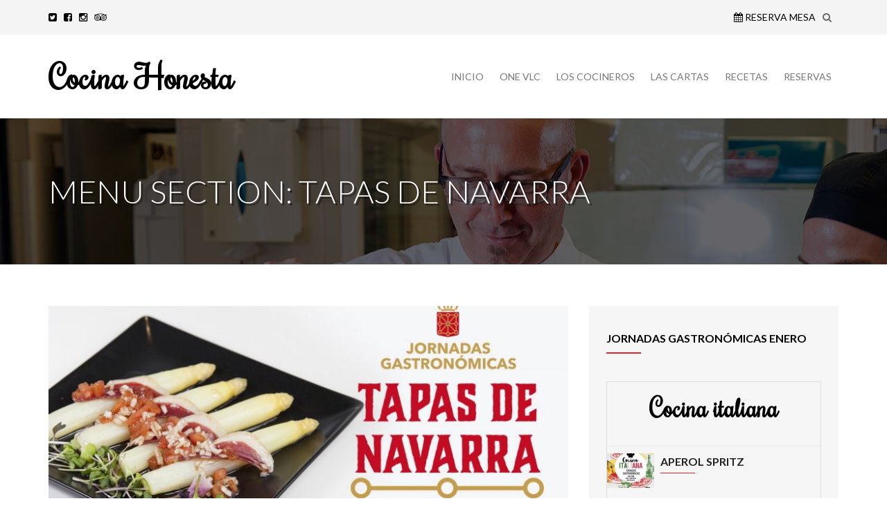

--- FILE ---
content_type: text/html; charset=UTF-8
request_url: http://cocinahonesta.com/fdm-menu-section/tapas-de-navarra/
body_size: 7521
content:
<!DOCTYPE html>
<html lang="es">
<head>
<meta charset="UTF-8">
<meta name="viewport" content="width=device-width, initial-scale=1">
<link rel="profile"   href="http://gmpg.org/xfn/11">
<link rel="pingback"  href="http://cocinahonesta.com/xmlrpc.php">
<link href='https://fonts.googleapis.com/css?family=Lato:400,300,900,700' rel='stylesheet' type='text/css'>
<link href='https://fonts.googleapis.com/css?family=Rochester' rel='stylesheet' type='text/css'>
<title>Tapas de Navarra &#8211; Cocina Honesta</title>
<link rel='dns-prefetch' href='//ajax.googleapis.com' />
<link rel='dns-prefetch' href='//s.w.org' />
<link rel="alternate" type="application/rss+xml" title="Cocina Honesta &raquo; Feed" href="http://cocinahonesta.com/feed/" />
<link rel="alternate" type="application/rss+xml" title="Cocina Honesta &raquo; Feed de los comentarios" href="http://cocinahonesta.com/comments/feed/" />
<link rel="alternate" type="application/rss+xml" title="Cocina Honesta &raquo; Tapas de Navarra Menu Section Feed" href="http://cocinahonesta.com/fdm-menu-section/tapas-de-navarra/feed/" />
		<script type="text/javascript">
			window._wpemojiSettings = {"baseUrl":"https:\/\/s.w.org\/images\/core\/emoji\/13.0.0\/72x72\/","ext":".png","svgUrl":"https:\/\/s.w.org\/images\/core\/emoji\/13.0.0\/svg\/","svgExt":".svg","source":{"concatemoji":"http:\/\/cocinahonesta.com\/wp-includes\/js\/wp-emoji-release.min.js?ver=5.5.17"}};
			!function(e,a,t){var n,r,o,i=a.createElement("canvas"),p=i.getContext&&i.getContext("2d");function s(e,t){var a=String.fromCharCode;p.clearRect(0,0,i.width,i.height),p.fillText(a.apply(this,e),0,0);e=i.toDataURL();return p.clearRect(0,0,i.width,i.height),p.fillText(a.apply(this,t),0,0),e===i.toDataURL()}function c(e){var t=a.createElement("script");t.src=e,t.defer=t.type="text/javascript",a.getElementsByTagName("head")[0].appendChild(t)}for(o=Array("flag","emoji"),t.supports={everything:!0,everythingExceptFlag:!0},r=0;r<o.length;r++)t.supports[o[r]]=function(e){if(!p||!p.fillText)return!1;switch(p.textBaseline="top",p.font="600 32px Arial",e){case"flag":return s([127987,65039,8205,9895,65039],[127987,65039,8203,9895,65039])?!1:!s([55356,56826,55356,56819],[55356,56826,8203,55356,56819])&&!s([55356,57332,56128,56423,56128,56418,56128,56421,56128,56430,56128,56423,56128,56447],[55356,57332,8203,56128,56423,8203,56128,56418,8203,56128,56421,8203,56128,56430,8203,56128,56423,8203,56128,56447]);case"emoji":return!s([55357,56424,8205,55356,57212],[55357,56424,8203,55356,57212])}return!1}(o[r]),t.supports.everything=t.supports.everything&&t.supports[o[r]],"flag"!==o[r]&&(t.supports.everythingExceptFlag=t.supports.everythingExceptFlag&&t.supports[o[r]]);t.supports.everythingExceptFlag=t.supports.everythingExceptFlag&&!t.supports.flag,t.DOMReady=!1,t.readyCallback=function(){t.DOMReady=!0},t.supports.everything||(n=function(){t.readyCallback()},a.addEventListener?(a.addEventListener("DOMContentLoaded",n,!1),e.addEventListener("load",n,!1)):(e.attachEvent("onload",n),a.attachEvent("onreadystatechange",function(){"complete"===a.readyState&&t.readyCallback()})),(n=t.source||{}).concatemoji?c(n.concatemoji):n.wpemoji&&n.twemoji&&(c(n.twemoji),c(n.wpemoji)))}(window,document,window._wpemojiSettings);
		</script>
		<style type="text/css">
img.wp-smiley,
img.emoji {
	display: inline !important;
	border: none !important;
	box-shadow: none !important;
	height: 1em !important;
	width: 1em !important;
	margin: 0 .07em !important;
	vertical-align: -0.1em !important;
	background: none !important;
	padding: 0 !important;
}
</style>
	<link rel='stylesheet' id='wp-block-library-css'  href='http://cocinahonesta.com/wp-includes/css/dist/block-library/style.min.css?ver=5.5.17' type='text/css' media='all' />
<link rel='stylesheet' id='contact-form-7-css'  href='http://cocinahonesta.com/wp-content/plugins/contact-form-7/includes/css/styles.css?ver=4.9' type='text/css' media='all' />
<link rel='stylesheet' id='jquery-ui-theme-css'  href='http://ajax.googleapis.com/ajax/libs/jqueryui/1.11.4/themes/smoothness/jquery-ui.min.css?ver=1.11.4' type='text/css' media='all' />
<link rel='stylesheet' id='jquery-ui-timepicker-css'  href='http://cocinahonesta.com/wp-content/plugins/contact-form-7-datepicker/js/jquery-ui-timepicker/jquery-ui-timepicker-addon.min.css?ver=5.5.17' type='text/css' media='all' />
<link rel='stylesheet' id='animate-css'  href='http://cocinahonesta.com/wp-content/themes/Restaurant/css/animate.css?ver=5.5.17' type='text/css' media='all' />
<link rel='stylesheet' id='boostrap-grid-css'  href='http://cocinahonesta.com/wp-content/themes/Restaurant/css/bootstrap-grid.css?ver=5.5.17' type='text/css' media='all' />
<link rel='stylesheet' id='fontawesome-css'  href='http://cocinahonesta.com/wp-content/themes/Restaurant/css/font-awesome.css?ver=5.5.17' type='text/css' media='all' />
<link rel='stylesheet' id='owl-carousel-css'  href='http://cocinahonesta.com/wp-content/themes/Restaurant/owl-carousel/owl.carousel.css?ver=5.5.17' type='text/css' media='all' />
<link rel='stylesheet' id='owl-theme-css'  href='http://cocinahonesta.com/wp-content/themes/Restaurant/owl-carousel/owl.theme.css?ver=5.5.17' type='text/css' media='all' />
<link rel='stylesheet' id='fabthemes-style-css'  href='http://cocinahonesta.com/wp-content/themes/Restaurant/style.css?ver=5.5.17' type='text/css' media='all' />
<link rel='stylesheet' id='theme-css'  href='http://cocinahonesta.com/wp-content/themes/Restaurant/theme.css?ver=5.5.17' type='text/css' media='all' />
<link rel='stylesheet' id='responsive-css'  href='http://cocinahonesta.com/wp-content/themes/Restaurant/css/responsive.css?ver=5.5.17' type='text/css' media='all' />
<link rel='stylesheet' id='custom-css'  href='http://cocinahonesta.com/wp-content/themes/Restaurant/css/custom.php?ver=5.5.17' type='text/css' media='all' />
<link rel='stylesheet' id='upw_theme_standard-css'  href='http://cocinahonesta.com/wp-content/plugins/ultimate-posts-widget/css/upw-theme-standard.min.css?ver=5.5.17' type='text/css' media='all' />
<script type='text/javascript' src='http://cocinahonesta.com/wp-includes/js/jquery/jquery.js?ver=1.12.4-wp' id='jquery-core-js'></script>
<link rel="https://api.w.org/" href="http://cocinahonesta.com/wp-json/" /><link rel="alternate" type="application/json" href="http://cocinahonesta.com/wp-json/wp/v2/fdm-menu-section/64" /><link rel="EditURI" type="application/rsd+xml" title="RSD" href="http://cocinahonesta.com/xmlrpc.php?rsd" />
<link rel="wlwmanifest" type="application/wlwmanifest+xml" href="http://cocinahonesta.com/wp-includes/wlwmanifest.xml" /> 
<meta name="generator" content="WordPress 5.5.17" />
	    	<script type="text/javascript">
	    	    var ajaxurl = 'http://cocinahonesta.com/wp-admin/admin-ajax.php';
	    	</script>
		<script>
  (function(i,s,o,g,r,a,m){i['GoogleAnalyticsObject']=r;i[r]=i[r]||function(){
  (i[r].q=i[r].q||[]).push(arguments)},i[r].l=1*new Date();a=s.createElement(o),
  m=s.getElementsByTagName(o)[0];a.async=1;a.src=g;m.parentNode.insertBefore(a,m)
  })(window,document,'script','https://www.google-analytics.com/analytics.js','ga');

  ga('create', 'UA-100139544-1', 'auto');
  ga('send', 'pageview');

</script>
</head>

<body class="archive tax-fdm-menu-section term-tapas-de-navarra term-64 hfeed">
<div id="page" class="site">
	<div class="top-bar">
		<div class="search-beam">
			<div class="container"><div class="row">
				<div class="col-md-12">
					<div class="search-box"> 
					<form role="search" method="get" class="search-form" action="http://cocinahonesta.com/">
				<label>
					<span class="screen-reader-text">Buscar:</span>
					<input type="search" class="search-field" placeholder="Buscar &hellip;" value="" name="s" />
				</label>
				<input type="submit" class="search-submit" value="Buscar" />
			</form>					<span class="sclose"> <i class="fa fa-times-circle"></i> </span>
					</div>
				</div>
			</div></div>
		</div>
		<div class="container"><div class="row">
			<div class="col-sm-6 top-left">
				<ul>
					<li> <a href="https://twitter.com/casinovalencia?lang=es" target="_blank"> <i class="fa fa-twitter-square"></i> </a> </li>
					<li> <a href="https://www.facebook.com/casinocirsavalencia" target="_blank"> <i class="fa fa-facebook-square"></i> </a></li>
					<li> <a href="https://www.instagram.com/casinocirsavalencia/" target="_blank"> <i class="fa fa-instagram"></i> </a></li>
					<li> <a href="https://www.tripadvisor.es/Attraction_Review-g187529-d2171985-Reviews-Casino_Cirsa-Valencia_Province_of_Valencia_Valencian_Country.html" target="_blank"> <i class="fa fa-tripadvisor"></i> </a></li>
				</ul>
			</div>
			<div class="col-sm-6 top-right">
				<ul>
					<li class="sbutton"> <i class="fa fa-search"></i></li>
										<li> <a href="http://cocinahonesta.com/reservas/"> <i class="fa fa-calendar"></i> Reserva Mesa </a> </li>
				</ul>
				
			</div>
		</div></div>
	</div>

	<header id="masthead" class="site-header" role="banner">
		<div class="container"> <div class="row">
			<div class="col-sm-4"> 
				<div class="site-branding">
					
					<h1 class="site-title logo"><a id="blogname" rel="home" href="http://cocinahonesta.com/" title="Cocina Honesta">Cocina Honesta</a></h1>
	
				</div><!-- .site-branding -->
			</div>

			<div class="col-sm-8"> 
				<nav id="site-navigation" class="main-navigation" role="navigation">
					<div class="menu-main-container"><ul id="restaurant" class="menu"><li id="menu-item-29" class="menu-item menu-item-type-post_type menu-item-object-page menu-item-home menu-item-29"><a href="http://cocinahonesta.com/">INICIO</a></li>
<li id="menu-item-33" class="menu-item menu-item-type-post_type menu-item-object-page menu-item-33"><a href="http://cocinahonesta.com/one-vlc/">ONE VLC</a></li>
<li id="menu-item-32" class="menu-item menu-item-type-post_type menu-item-object-page menu-item-32"><a href="http://cocinahonesta.com/los-cocineros/">LOS COCINEROS</a></li>
<li id="menu-item-31" class="menu-item menu-item-type-post_type menu-item-object-page menu-item-31"><a href="http://cocinahonesta.com/las-cartas/">LAS CARTAS</a></li>
<li id="menu-item-34" class="menu-item menu-item-type-post_type menu-item-object-page current_page_parent menu-item-34"><a href="http://cocinahonesta.com/recetas/">RECETAS</a></li>
<li id="menu-item-35" class="menu-item menu-item-type-post_type menu-item-object-page menu-item-35"><a href="http://cocinahonesta.com/reservas/">RESERVAS</a></li>
</ul></div>				</nav><!-- #site-navigation -->
				
			</div>	
		</div></div>
	</header><!-- #masthead -->

	<div id="content" class="site-content">
<div class="top-header">
	<div class="container"> <div class="row">
		<div class="col-md-12">
				<h1>Menu Section: <span>Tapas de Navarra</span></h1>		</div>
	</div></div>
</div>

<div class="container"> <div class="row"> 
	<div class="col-md-8"> 
	<div id="primary" class="content-area">
		<main id="main" class="site-main" role="main">

		
			
<article id="post-500" class="post-500 fdm-menu-item type-fdm-menu-item status-publish has-post-thumbnail hentry fdm-menu-section-tapas-de-navarra">

					<img src="http://cocinahonesta.com/wp-content/uploads/2017/07/mkd-768x400.jpg" />
		

	<header class="entry-header">
		<h2 class="entry-title"><a href="http://cocinahonesta.com/menu-item/canutillos-de-sumbilla/" rel="bookmark">Canutillos de Sumbilla</a></h2>	</header><!-- .entry-header -->

	<div class="entry-content">
		<style>.fdm-section-header p { display: none; }</style><div id="fdm-menu-1" class="fdm-menu fdm-menu-item">

		<div class="fdm-item fdm-item-has-image">
	
		
		<div class="fdm-item-panel">

			<img class="fdm-item-image" src="http://cocinahonesta.com/wp-content/uploads/2017/07/mkd-400x300.jpg" title="Canutillos de Sumbilla" alt="Canutillos de Sumbilla">
<p class="fdm-item-title">Canutillos de Sumbilla</p>
			<div class="clearfix"></div>
		</div>

		
		</div>
	

</div>
	</div><!-- .entry-content -->

	<footer class="entry-footer clearfix">
			</footer><!-- .entry-footer -->
</article><!-- #post-## -->

<article id="post-498" class="post-498 fdm-menu-item type-fdm-menu-item status-publish has-post-thumbnail hentry fdm-menu-section-tapas-de-navarra">

					<img src="http://cocinahonesta.com/wp-content/uploads/2017/07/mkd-768x400.jpg" />
		

	<header class="entry-header">
		<h2 class="entry-title"><a href="http://cocinahonesta.com/menu-item/cuajada-de-queso/" rel="bookmark">Cuajada de queso</a></h2>	</header><!-- .entry-header -->

	<div class="entry-content">
		<style>.fdm-section-header p { display: none; }</style><div id="fdm-menu-2" class="fdm-menu fdm-menu-item">

		<div class="fdm-item fdm-item-has-image">
	
		
		<div class="fdm-item-panel">

			<img class="fdm-item-image" src="http://cocinahonesta.com/wp-content/uploads/2017/07/mkd-400x300.jpg" title="Cuajada de queso" alt="Cuajada de queso">
<p class="fdm-item-title">Cuajada de queso</p>
			<div class="clearfix"></div>
		</div>

		
		</div>
	

</div>
	</div><!-- .entry-content -->

	<footer class="entry-footer clearfix">
			</footer><!-- .entry-footer -->
</article><!-- #post-## -->

<article id="post-496" class="post-496 fdm-menu-item type-fdm-menu-item status-publish has-post-thumbnail hentry fdm-menu-section-tapas-de-navarra">

					<img src="http://cocinahonesta.com/wp-content/uploads/2017/07/mkd-768x400.jpg" />
		

	<header class="entry-header">
		<h2 class="entry-title"><a href="http://cocinahonesta.com/menu-item/ciervo-en-salsa-de-arandanos/" rel="bookmark">Ciervo en salsa de arándanos</a></h2>	</header><!-- .entry-header -->

	<div class="entry-content">
		<style>.fdm-section-header p { display: none; }</style><div id="fdm-menu-3" class="fdm-menu fdm-menu-item">

		<div class="fdm-item fdm-item-has-image">
	
		
		<div class="fdm-item-panel">

			<img class="fdm-item-image" src="http://cocinahonesta.com/wp-content/uploads/2017/07/mkd-400x300.jpg" title="Ciervo en salsa de arándanos" alt="Ciervo en salsa de arándanos">
<p class="fdm-item-title">Ciervo en salsa de arándanos</p>
			<div class="clearfix"></div>
		</div>

		
		</div>
	

</div>
	</div><!-- .entry-content -->

	<footer class="entry-footer clearfix">
			</footer><!-- .entry-footer -->
</article><!-- #post-## -->

<article id="post-494" class="post-494 fdm-menu-item type-fdm-menu-item status-publish has-post-thumbnail hentry fdm-menu-section-tapas-de-navarra">

					<img src="http://cocinahonesta.com/wp-content/uploads/2017/07/mkd-768x400.jpg" />
		

	<header class="entry-header">
		<h2 class="entry-title"><a href="http://cocinahonesta.com/menu-item/tosta-perrechicos/" rel="bookmark">Tosta perrechicos</a></h2>	</header><!-- .entry-header -->

	<div class="entry-content">
		<style>.fdm-section-header p { display: none; }</style><div id="fdm-menu-4" class="fdm-menu fdm-menu-item">

		<div class="fdm-item fdm-item-has-image">
	
		
		<div class="fdm-item-panel">

			<img class="fdm-item-image" src="http://cocinahonesta.com/wp-content/uploads/2017/07/mkd-400x300.jpg" title="Tosta perrechicos" alt="Tosta perrechicos">
<p class="fdm-item-title">Tosta perrechicos</p>
			<div class="clearfix"></div>
		</div>

		
		</div>
	

</div>
	</div><!-- .entry-content -->

	<footer class="entry-footer clearfix">
			</footer><!-- .entry-footer -->
</article><!-- #post-## -->

<article id="post-491" class="post-491 fdm-menu-item type-fdm-menu-item status-publish has-post-thumbnail hentry fdm-menu-section-tapas-de-navarra">

					<img src="http://cocinahonesta.com/wp-content/uploads/2017/07/LOW_pencas-rellenas-de-jamón-ibérico-r_MG_0364-768x400.jpg" />
		

	<header class="entry-header">
		<h2 class="entry-title"><a href="http://cocinahonesta.com/menu-item/pencas-rellenas-de-jamon/" rel="bookmark">Pencas de jamón</a></h2>	</header><!-- .entry-header -->

	<div class="entry-content">
		<style>.fdm-section-header p { display: none; }</style><div id="fdm-menu-5" class="fdm-menu fdm-menu-item">

		<div class="fdm-item fdm-item-has-image">
	
		
		<div class="fdm-item-panel">

			<img class="fdm-item-image" src="http://cocinahonesta.com/wp-content/uploads/2017/07/LOW_pencas-rellenas-de-jamón-ibérico-r_MG_0364-400x300.jpg" title="Pencas de jamón" alt="Pencas de jamón">
<p class="fdm-item-title">Pencas de jamón</p>
			<div class="clearfix"></div>
		</div>

		
		</div>
	

</div>
	</div><!-- .entry-content -->

	<footer class="entry-footer clearfix">
			</footer><!-- .entry-footer -->
</article><!-- #post-## -->

<article id="post-489" class="post-489 fdm-menu-item type-fdm-menu-item status-publish has-post-thumbnail hentry fdm-menu-section-tapas-de-navarra">

					<img src="http://cocinahonesta.com/wp-content/uploads/2017/07/mkd-768x400.jpg" />
		

	<header class="entry-header">
		<h2 class="entry-title"><a href="http://cocinahonesta.com/menu-item/pimientos-de-piquillo/" rel="bookmark">Pimientos de piquillo</a></h2>	</header><!-- .entry-header -->

	<div class="entry-content">
		<style>.fdm-section-header p { display: none; }</style><div id="fdm-menu-6" class="fdm-menu fdm-menu-item">

		<div class="fdm-item fdm-item-has-image">
	
		
		<div class="fdm-item-panel">

			<img class="fdm-item-image" src="http://cocinahonesta.com/wp-content/uploads/2017/07/mkd-400x300.jpg" title="Pimientos de piquillo" alt="Pimientos de piquillo">
<p class="fdm-item-title">Pimientos de piquillo</p>
			<div class="clearfix"></div>
		</div>

		
		</div>
	

</div>
	</div><!-- .entry-content -->

	<footer class="entry-footer clearfix">
			</footer><!-- .entry-footer -->
</article><!-- #post-## -->

<article id="post-487" class="post-487 fdm-menu-item type-fdm-menu-item status-publish has-post-thumbnail hentry fdm-menu-section-tapas-de-navarra">

					<img src="http://cocinahonesta.com/wp-content/uploads/2017/07/mkd-768x400.jpg" />
		

	<header class="entry-header">
		<h2 class="entry-title"><a href="http://cocinahonesta.com/menu-item/cogollos-de-tudela/" rel="bookmark">Cogollos de Tudela</a></h2>	</header><!-- .entry-header -->

	<div class="entry-content">
		<style>.fdm-section-header p { display: none; }</style><div id="fdm-menu-7" class="fdm-menu fdm-menu-item">

		<div class="fdm-item fdm-item-has-image">
	
		
		<div class="fdm-item-panel">

			<img class="fdm-item-image" src="http://cocinahonesta.com/wp-content/uploads/2017/07/mkd-400x300.jpg" title="Cogollos de Tudela" alt="Cogollos de Tudela">
<p class="fdm-item-title">Cogollos de Tudela</p>
			<div class="clearfix"></div>
		</div>

		
		</div>
	

</div>
	</div><!-- .entry-content -->

	<footer class="entry-footer clearfix">
			</footer><!-- .entry-footer -->
</article><!-- #post-## -->

<article id="post-485" class="post-485 fdm-menu-item type-fdm-menu-item status-publish has-post-thumbnail hentry fdm-menu-section-tapas-de-navarra">

					<img src="http://cocinahonesta.com/wp-content/uploads/2017/07/low_Espárragos-blanco-con-jamón-de-pato_MG_0397-768x400.jpg" />
		

	<header class="entry-header">
		<h2 class="entry-title"><a href="http://cocinahonesta.com/menu-item/esparragos-blancos/" rel="bookmark">Espárragos blancos</a></h2>	</header><!-- .entry-header -->

	<div class="entry-content">
		<style>.fdm-section-header p { display: none; }</style><div id="fdm-menu-8" class="fdm-menu fdm-menu-item">

		<div class="fdm-item fdm-item-has-image">
	
		
		<div class="fdm-item-panel">

			<img class="fdm-item-image" src="http://cocinahonesta.com/wp-content/uploads/2017/07/low_Espárragos-blanco-con-jamón-de-pato_MG_0397-400x300.jpg" title="Espárragos blancos" alt="Espárragos blancos">
<p class="fdm-item-title">Espárragos blancos</p>
			<div class="clearfix"></div>
		</div>

		
		</div>
	

</div>
	</div><!-- .entry-content -->

	<footer class="entry-footer clearfix">
			</footer><!-- .entry-footer -->
</article><!-- #post-## -->

		</main><!-- #main -->
	</div><!-- #primary -->
	</div>
<div class="col-md-4"> 
<aside id="secondary" class="widget-area" role="complementary">
	<section id="fdm_widget_menu-2" class="widget widget_fdm_widget_menu"><h2 class="widget-title">Jornadas Gastronómicas ENERO</h2><style>.fdm-section-header p { display: none; }</style>


<div class="fdm-menu-filtering">
	</div>

<div class="fdm-the-menu">



<ul id="fdm-menu-9" class="fdm-menu fdm-menu-612 fdm-menu-classic fdm-menu-sidebar- fdm-columns-1 fdm-layout-classic clearfix">


	<li class="fdm-column fdm-column-0 fdm-column-last">

	<ul  class="fdm-section fdm-sectionid-81 fdm-section-cocina-italiana fdm-section-four fdm-section-0">
	<li class="fdm-section-header" id="fdm-section-header-cocina-italiana">

				
		
					<h3 class=''>Cocina italiana</h3>
		
		
		
	</li>
	
		<li class="fdm-item fdm-item-has-image" data-postid="614" data-section="81" data-timeadded="1515675229">
	
		
		<div class="fdm-item-panel">

			<img class="fdm-item-image" src="http://cocinahonesta.com/wp-content/uploads/2018/01/cocina-italiana-1x1-400x300.jpg" title="Aperol Spritz" alt="Aperol Spritz">
<p class="fdm-item-title">Aperol Spritz</p>
			<div class="clearfix"></div>
		</div>

		
		</li>
	


		<li class="fdm-item fdm-item-has-image" data-postid="618" data-section="81" data-timeadded="1515675397">
	
		
		<div class="fdm-item-panel">

			<img class="fdm-item-image" src="http://cocinahonesta.com/wp-content/uploads/2018/01/Jornada-Enero_Minestrone-400x300.jpg" title="Sopa Minestrone" alt="Sopa Minestrone">
<p class="fdm-item-title">Sopa Minestrone</p>
			<div class="clearfix"></div>
		</div>

		
		</li>
	


		<li class="fdm-item fdm-item-has-image" data-postid="621" data-section="81" data-timeadded="1515675427">
	
		
		<div class="fdm-item-panel">

			<img class="fdm-item-image" src="http://cocinahonesta.com/wp-content/uploads/2018/01/cocina-italiana-1x1-400x300.jpg" title="Sopa de verduras de temporada" alt="Sopa de verduras de temporada">
<p class="fdm-item-title">Sopa de verduras de temporada</p>
			<div class="clearfix"></div>
		</div>

		
		</li>
	


		<li class="fdm-item fdm-item-has-image" data-postid="623" data-section="81" data-timeadded="1515675479">
	
		
		<div class="fdm-item-panel">

			<img class="fdm-item-image" src="http://cocinahonesta.com/wp-content/uploads/2018/01/cocina-italiana-1x1-400x300.jpg" title="Antipasto" alt="Antipasto">
<p class="fdm-item-title">Antipasto</p>
			<div class="clearfix"></div>
		</div>

		
		</li>
	


		<li class="fdm-item fdm-item-has-image" data-postid="625" data-section="81" data-timeadded="1515675523">
	
		
		<div class="fdm-item-panel">

			<img class="fdm-item-image" src="http://cocinahonesta.com/wp-content/uploads/2018/01/Jornada-Enero_Parmigiana-2-1-400x300.jpg" title="Melanzane alla parmigiana" alt="Melanzane alla parmigiana">
<p class="fdm-item-title">Melanzane alla parmigiana</p>
			<div class="clearfix"></div>
		</div>

		
		</li>
	


		<li class="fdm-item fdm-item-has-image" data-postid="628" data-section="81" data-timeadded="1515675560">
	
		
		<div class="fdm-item-panel">

			<img class="fdm-item-image" src="http://cocinahonesta.com/wp-content/uploads/2018/01/Jornada-Enero_timbal-verduras-400x300.jpg" title="Timbal de verduras" alt="Timbal de verduras">
<p class="fdm-item-title">Timbal de verduras</p>
			<div class="clearfix"></div>
		</div>

		
		</li>
	


		<li class="fdm-item fdm-item-has-image" data-postid="631" data-section="81" data-timeadded="1515675622">
	
		
		<div class="fdm-item-panel">

			<img class="fdm-item-image" src="http://cocinahonesta.com/wp-content/uploads/2018/01/Jornada-Enero_Pasta-08-400x300.jpg" title="Pasta alla Scoglio" alt="Pasta alla Scoglio">
<p class="fdm-item-title">Pasta alla Scoglio</p>
			<div class="clearfix"></div>
		</div>

		
		</li>
	


		<li class="fdm-item fdm-item-has-image" data-postid="634" data-section="81" data-timeadded="1515675653">
	
		
		<div class="fdm-item-panel">

			<img class="fdm-item-image" src="http://cocinahonesta.com/wp-content/uploads/2018/01/Jornada-Enero_Brasato-2-400x300.jpg" title="Brasato al sugo" alt="Brasato al sugo">
<p class="fdm-item-title">Brasato al sugo</p>
			<div class="clearfix"></div>
		</div>

		
		</li>
	


		<li class="fdm-item fdm-item-has-image" data-postid="637" data-section="81" data-timeadded="1515675685">
	
		
		<div class="fdm-item-panel">

			<img class="fdm-item-image" src="http://cocinahonesta.com/wp-content/uploads/2018/01/Jornada-Enero_Pannacotta-con-frutos-rojos-2-400x300.jpg" title="Panna Cotta" alt="Panna Cotta">
<p class="fdm-item-title">Panna Cotta</p>
			<div class="clearfix"></div>
		</div>

		
		</li>
	

</ul>
	</li>


</ul>

</div> <!-- fdm-the-menu -->

<div class="clearfix"></div>

<div class='fdm-details-div fdm-hidden'>
	<div class='fdm-details-div-inside'>
		<div class='fdm-details-div-content'></div>
		<div class='fdm-details-div-exit'>x</div>
	</div>
</div>
<div class='fdm-details-background-div fdm-hidden'></div></section><section id="sticky-posts-2" class="widget widget_ultimate_posts"><h2 class="widget-title">Últimas recetas</h2>

<div class="upw-posts hfeed">

  
      
        
        <article class="post-650 post type-post status-publish format-standard has-post-thumbnail hentry category-jornadas category-receta">

          <header>

                          <div class="entry-image">
                <a href="http://cocinahonesta.com/chuleton-de-avila/" rel="bookmark">
                  <img width="300" height="200" src="http://cocinahonesta.com/wp-content/uploads/2018/02/r_MG_0029_chuletón-LOW-300x200.jpg" class="attachment-medium size-medium wp-post-image" alt="" loading="lazy" srcset="http://cocinahonesta.com/wp-content/uploads/2018/02/r_MG_0029_chuletón-LOW-300x200.jpg 300w, http://cocinahonesta.com/wp-content/uploads/2018/02/r_MG_0029_chuletón-LOW-768x512.jpg 768w, http://cocinahonesta.com/wp-content/uploads/2018/02/r_MG_0029_chuletón-LOW-1024x683.jpg 1024w, http://cocinahonesta.com/wp-content/uploads/2018/02/r_MG_0029_chuletón-LOW.jpg 1200w" sizes="(max-width: 300px) 100vw, 300px" />                </a>
              </div>
            
                          <h4 class="entry-title">
                <a href="http://cocinahonesta.com/chuleton-de-avila/" rel="bookmark">
                  Chuletón de Ávila                </a>
              </h4>
            
            
          </header>

          
          <footer>

            
            
            
          </footer>

        </article>

      
  
</div>

</section>	<div class="squarebanner clearfix">
	<h3 class="sidetitl"> Menús para grupos </h3>
<ul>
<li>
<a rel="nofollow" href="http://cocinahonesta.com/wp-content/uploads/2017/03/MENUS-GRUPOS-2017.pdf " title="Menús para empresas y grupos"><img src="http://cocinahonesta.com/wp-content/uploads/2016/08/menus.jpg" alt="Menús para empresas y grupos" style="vertical-align:bottom;" /></a>
</li>			

<li>
<a rel="nofollow" href="http://cocinahonesta.com/wp-content/uploads/2017/03/Menus-grupos-verano.pdf" title="Menús de verano para grupos"><img src="http://cocinahonesta.com/wp-content/uploads/2017/03/verano_ok.jpg" alt="Menús de verano para grupos" style="vertical-align:bottom;" /></a>
</li>

<li>
<a rel="nofollow" href="http://cocinahonesta.com/wp-content/uploads/2016/08/COFFEE-BREAKS-2016.pdf" title="Coffee Breaks"><img src="http://cocinahonesta.com/wp-content/uploads/2016/08/coffeebreaks.jpg" alt="Coffee Breaks" style="vertical-align:bottom;" /></a>
</li>

<li>
<a rel="nofollow" href="http://cocinahonesta.com/wp-content/uploads/2017/03/COCTELES-2017.pdf" title="Cócteles"><img src="http://cocinahonesta.com/wp-content/uploads/2016/08/cocktails.jpg" alt="Cócteles" style="vertical-align:bottom;" /></a>
</li>
</ul>
</div>	
</aside><!-- #secondary -->
</div></div></div>

	</div><!-- #content -->
	<div id="footer-widgets">
		<div class="container"> <div class="row">
						<div class="clear"></div>
		</div></div>
	</div>
	<footer id="colophon" class="site-footer" role="contentinfo">
		<div class="container"> <div class="row"> 
			<div class="col-md-12">
				<div class="site-info">
				Copyright &copy; 2025 <a href="http://cocinahonesta.com" title="Cocina Honesta">Cocina Honesta</a> - por Julio Sanchís y Jonathan Rabadan <br>
				<a href="http://casinocirsavalencia.com/">Casino Cirsa Valencia SA</a>
				</div><!-- .site-info -->
			</div>	
		</div></div>		
	</footer><!-- #colophon -->
</div><!-- #page -->

<script type="text/javascript">var elLogo = document.getElementById("ft_logo"); if (elLogo) {elLogo.style.maxHeight = elLogo.getAttribute("relHeight") ? elLogo.getAttribute("relHeight") + "px" : "100px";} if (elLogo) {elLogo.style.maxWidth = elLogo.getAttribute("relWidth") ? elLogo.getAttribute("relWidth") + "px" : "100px";}</script><script type='text/javascript' id='contact-form-7-js-extra'>
/* <![CDATA[ */
var wpcf7 = {"apiSettings":{"root":"http:\/\/cocinahonesta.com\/wp-json\/contact-form-7\/v1","namespace":"contact-form-7\/v1"},"recaptcha":{"messages":{"empty":"Por favor, prueba que no eres un robot."}}};
/* ]]> */
</script>
<script type='text/javascript' src='http://cocinahonesta.com/wp-content/plugins/contact-form-7/includes/js/scripts.js?ver=4.9' id='contact-form-7-js'></script>
<script type='text/javascript' src='http://cocinahonesta.com/wp-includes/js/jquery/ui/core.min.js?ver=1.11.4' id='jquery-ui-core-js'></script>
<script type='text/javascript' src='http://cocinahonesta.com/wp-includes/js/jquery/ui/datepicker.min.js?ver=1.11.4' id='jquery-ui-datepicker-js'></script>
<script type='text/javascript' id='jquery-ui-datepicker-js-after'>
jQuery(document).ready(function(jQuery){jQuery.datepicker.setDefaults({"closeText":"Cerrar","currentText":"Hoy","monthNames":["enero","febrero","marzo","abril","mayo","junio","julio","agosto","septiembre","octubre","noviembre","diciembre"],"monthNamesShort":["Ene","Feb","Mar","Abr","May","Jun","Jul","Ago","Sep","Oct","Nov","Dic"],"nextText":"Siguiente","prevText":"Anterior","dayNames":["domingo","lunes","martes","mi\u00e9rcoles","jueves","viernes","s\u00e1bado"],"dayNamesShort":["Dom","Lun","Mar","Mi\u00e9","Jue","Vie","S\u00e1b"],"dayNamesMin":["D","L","M","X","J","V","S"],"dateFormat":"d MM, yy","firstDay":1,"isRTL":false});});
</script>
<script type='text/javascript' src='http://ajax.googleapis.com/ajax/libs/jqueryui/1.11.4/i18n/datepicker-es.min.js?ver=1.11.4' id='jquery-ui-es-js'></script>
<script type='text/javascript' src='http://cocinahonesta.com/wp-content/plugins/contact-form-7-datepicker/js/jquery-ui-timepicker/jquery-ui-timepicker-addon.min.js?ver=5.5.17' id='jquery-ui-timepicker-js'></script>
<script type='text/javascript' src='http://cocinahonesta.com/wp-content/plugins/contact-form-7-datepicker/js/jquery-ui-timepicker/i18n/jquery-ui-timepicker-es.js?ver=5.5.17' id='jquery-ui-timepicker-es-js'></script>
<script type='text/javascript' src='http://cocinahonesta.com/wp-includes/js/jquery/ui/widget.min.js?ver=1.11.4' id='jquery-ui-widget-js'></script>
<script type='text/javascript' src='http://cocinahonesta.com/wp-includes/js/jquery/ui/mouse.min.js?ver=1.11.4' id='jquery-ui-mouse-js'></script>
<script type='text/javascript' src='http://cocinahonesta.com/wp-includes/js/jquery/ui/slider.min.js?ver=1.11.4' id='jquery-ui-slider-js'></script>
<script type='text/javascript' src='http://cocinahonesta.com/wp-includes/js/jquery/ui/button.min.js?ver=1.11.4' id='jquery-ui-button-js'></script>
<script type='text/javascript' src='http://cocinahonesta.com/wp-content/plugins/contact-form-7-datepicker/js/jquery-ui-sliderAccess.js?ver=5.5.17' id='jquery-ui-slider-access-js'></script>
<script type='text/javascript' src='http://cocinahonesta.com/wp-content/themes/Restaurant/owl-carousel/owl.carousel.js?ver=20120206' id='owl-carousel-js'></script>
<script type='text/javascript' src='http://cocinahonesta.com/wp-content/themes/Restaurant/js/tinynav.js?ver=20120206' id='tinynav-js'></script>
<script type='text/javascript' src='http://cocinahonesta.com/wp-content/themes/Restaurant/js/effects.js?ver=20120206' id='effects-js'></script>
<script type='text/javascript' src='http://cocinahonesta.com/wp-content/themes/Restaurant/js/navigation.js?ver=20120206' id='fabthemes-navigation-js'></script>
<script type='text/javascript' src='http://cocinahonesta.com/wp-content/themes/Restaurant/js/skip-link-focus-fix.js?ver=20130115' id='fabthemes-skip-link-focus-fix-js'></script>
<script type='text/javascript' src='http://cocinahonesta.com/wp-includes/js/wp-embed.min.js?ver=5.5.17' id='wp-embed-js'></script>

</body>
</html>


--- FILE ---
content_type: text/css
request_url: http://cocinahonesta.com/wp-content/themes/Restaurant/owl-carousel/owl.theme.css?ver=5.5.17
body_size: 2434
content:
/*
* 	Owl Carousel Owl Demo Theme 
*	v1.3.3
*/

.owl-theme .owl-controls{
	margin-top: 10px;
	text-align: center;
}

/* Styling Next and Prev buttons */

.owl-theme .owl-controls .owl-buttons div{
	color: #FFF;
	display: inline-block;
	zoom: 1;
	*display: inline;/*IE7 life-saver */
	margin: 5px;
	padding: 3px 10px;
	font-size: 12px;
	-webkit-border-radius: 30px;
	-moz-border-radius: 30px;
	border-radius: 30px;
	background: #869791;
	filter: Alpha(Opacity=50);/*IE7 fix*/
	opacity: 0.5;
}
/* Clickable class fix problem with hover on touch devices */
/* Use it for non-touch hover action */
.owl-theme .owl-controls.clickable .owl-buttons div:hover{
	filter: Alpha(Opacity=100);/*IE7 fix*/
	opacity: 1;
	text-decoration: none;
}

/* Styling Pagination*/

.owl-theme .owl-controls .owl-page{
	display: inline-block;
	zoom: 1;
	*display: inline;/*IE7 life-saver */
}
.owl-theme .owl-controls .owl-page span{
	display: block;
	width: 12px;
	height: 12px;
	margin: 5px 7px;
	filter: Alpha(Opacity=50);/*IE7 fix*/
	opacity: 0.5;
	-webkit-border-radius: 20px;
	-moz-border-radius: 20px;
	border-radius: 20px;
	background: #869791;
}

.owl-theme .owl-controls .owl-page.active span,
.owl-theme .owl-controls.clickable .owl-page:hover span{
	filter: Alpha(Opacity=100);/*IE7 fix*/
	opacity: 1;
}

/* If PaginationNumbers is true */

.owl-theme .owl-controls .owl-page span.owl-numbers{
	height: auto;
	width: auto;
	color: #FFF;
	padding: 2px 10px;
	font-size: 12px;
	-webkit-border-radius: 30px;
	-moz-border-radius: 30px;
	border-radius: 30px;
}

/* preloading images */
.owl-item.loading{
	min-height: 150px;
	background: url(AjaxLoader.gif) no-repeat center center
}

/*Slider styles */

.slide-item{
	position: relative;
}
.slide-item a img{
	display: block;
}
.slide-item .row{
	position: relative;
}

.owlcaption{
	position:absolute;
	text-align: center;
	width:100%;
	top:35%;

}

.owlcaption h2{
	margin:0px auto;
	max-width:980px;
	padding:20px 0px;
	font-size: 64px;
	line-height: 1.2;
	font-weight: 800;
	text-transform: uppercase;
	text-shadow:5px 5px 0px rgba(0,0,0,.4);
	position:relative;
}
.owlcaption h2:after{
	position: absolute;
	content: "";
	width: 200px;
	height: 1px;
	background: #fff;
	bottom:5px;
	left:50%;
	margin-left:-100px;
}

.owlcaption h2 a{
	color: #fff;
}
.owlcaption p{
	margin:0px auto;
	padding:10px 50px;
	max-width:980px;
	font-size: 18px;
	color:#fff;
	text-shadow:3px 3px 0px rgba(0,0,0,.4);	
}

--- FILE ---
content_type: text/css
request_url: http://cocinahonesta.com/wp-content/themes/Restaurant/theme.css?ver=5.5.17
body_size: 15958
content:
html,
body {
  height: 100%;
}
body {
  background: #ffffff;
  margin: 0px;
  padding: 0px;
}
body,
button,
input,
select,
textarea {
  color: #696969;
}
a {
  color: #337bb2;
  text-decoration: none;
}
a:visited {
  color: #337bb2;
}
a:hover,
a:focus,
a:active {
  color: #000000;
  text-decoration: none;
}
.site {
  margin: 0px auto;
  background: #fff;
}
.top-bar {
  background: #f4f4f4;
  line-height: 50px;
  font-size: 14px;
}
.top-bar .search-beam {
  background: #dc272e;
  padding: 20px 0px;
  display: none;
}
.top-bar .search-beam .search-box {
  background: #fff;
  border-radius: 3px;
  position: relative;
  box-shadow: inset 1px 1px 1px rgba(0, 0, 0, 0.5);
}
.top-bar .search-beam .search-box span {
  position: absolute;
  right: 10px;
  top: 0px;
  font-size: 18px;
  cursor: pointer;
}
.top-bar .search-beam .search-box .search-form {
  margin: 0px 0px;
  padding: 0px 10px;
}
.top-bar .search-beam .search-box .search-form .search-field {
  width: 80%;
  border: none;
}
.top-bar .search-beam .search-box .search-form .search-submit {
  display: none;
}
.top-bar .top-left ul {
  list-style: none;
  margin: 0px 0px;
  padding: 0px 0px;
}
.top-bar .top-left ul li {
  margin: 0px 10px 0px 0px;
  padding: 0px 0px;
  float: left;
}
.top-bar .top-left ul li a {
  color: #000;
}
.top-bar .top-right ul {
  list-style: none;
  margin: 0px;
  padding: 0px;
  text-transform: uppercase;
}
.top-bar .top-right ul li {
  float: right;
  margin: 0px 0px 0px 10px;
}
.top-bar .top-right ul li a {
  color: #000;
}
.top-bar .top-right ul .sbutton {
  margin: 0px 10px;
}
.top-bar .top-right ul .sbutton i {
  cursor: pointer;
}
#masthead .site-branding {
  font-family: 'Rochester', cursive;
}
#masthead .site-branding h1.site-title {
  margin: 25px 0px 0px 0px;
  font-size: 48px;
}
#masthead .site-branding h1.site-title a {
  color: #000;
}
a.hl-button {
  background: #dc272e;
  padding: 10px 25px;
  margin-top: 15px;
  display: inline-block;
  color: #fff;
  text-transform: uppercase;
  font-weight: 300;
  font-size: 14px;
}
.top-header {
  background: url('images/sub-head.jpg') no-repeat fixed;
  padding: 40px 0px;
}
.top-header h1 {
  font-weight: 300;
  text-transform: uppercase;
  color: #fff;
  font-size: 46px;
  text-shadow: 3px 3px 0px rgba(0, 0, 0, 0.4);
}
#primary,
#secondary {
  padding: 60px 0px;
}
.tinynav {
  display: none;
}
#slider-section {
  overflow: hidden;
  max-height: 768px;
  /* Styling Next and Prev buttons */
}
#slider-section .owl-theme .owl-controls {
  margin-top: 10px;
  position: absolute;
  top: 50%;
  z-index: 999;
  width: 100%;
}
#slider-section .owl-theme .owl-controls .owl-buttons div {
  color: #FFF;
  display: inline-block;
  zoom: 1;
  *display: inline;
  /*IE7 life-saver */
  margin: 10px;
  padding: 5px 15px;
  font-size: 24px;
  background: #000;
  filter: alpha(opacity=50);
  /*IE7 fix*/
  opacity: 0.5;
  font-family: 'FontAwesome';
  margin-top: -15px;
  border-radius: 0px;
}
#slider-section .owl-theme .owl-controls .owl-buttons div.owl-next {
  float: right;
}
#slider-section .owl-theme .owl-controls .owl-buttons div.owl-prev {
  float: left;
}
.home-section {
  padding: 60px 0px;
}
.home-section .home-section-title {
  text-align: center;
  position: relative;
}
.home-section .home-section-title h2 {
  font-weight: 800;
  text-transform: uppercase;
  color: #000;
  margin: 0px 0px;
  font-size: 36px;
  text-shadow: 3px 3px 0px rgba(0, 0, 0, 0.2);
}
.home-section .home-section-title h2 span {
  text-transform: none;
  font-size: 14px;
  font-weight: normal;
  display: block;
  color: #777;
  font-weight: 300;
  text-shadow: none;
}
.home-section .home-section-title:after {
  position: absolute;
  content: "";
  width: 100px;
  height: 1px;
  background: #dc272e;
  bottom: -10px;
  right: 50%;
  margin-right: -50px;
}
.about-col {
  padding-top: 80px;
}
.about-col h2 {
  font-size: 36px;
  font-weight: 300;
  margin: 0px 0px 20px 0px;
  padding: 0px 0px;
  line-height: 1.2;
}
#home-special-menu,
#home-widgets {
  background: #f4f4f4;
}
.home-menu-list {
  padding-top: 60px;
  padding-bottom: 40px;
}
.home-menu-list .menu-list-item {
  margin-bottom: 30px;
  padding-left: 0px;
  position: relative;
  padding-left: 80px;
}
.home-menu-list .menu-list-item img.menu-thumb {
  position: absolute;
  left: 0px;
}
.home-menu-list .menu-list-item h3 {
  text-transform: uppercase;
  font-size: 18px;
  color: #000;
  position: relative;
  border-bottom: 1px dashed #aaa;
  padding-bottom: 5px;
  margin: 0px 0px 5px 0px;
}
.home-menu-list .menu-list-item h3 span {
  float: right;
}
.home-menu-list .menu-list-item p {
  margin: 0px 0px;
  font-size: 14px;
}
.off-page-link {
  text-align: center;
}
.home-staff-wrap {
  padding-top: 60px;
}
.home-staff-wrap .home-staff-item {
  margin: 0px 15px;
}
.home-staff-wrap .home-staff-item .staff-thumb {
  background: #fafafa;
  padding: 10px;
}
.home-staff-wrap .home-staff-item h3 {
  text-align: center;
  margin: 5px 0px 30px 0px;
  font-size: 18px;
  color: #000;
}
.home-staff-wrap .home-staff-item h3 span {
  font-size: 14px;
  color: #777;
  font-weight: 300;
  display: block;
}
#home-testimonials {
  background: url('images/sub-head.jpg') no-repeat fixed;
}
#home-testimonials .home-section-title h2 {
  color: #fff;
}
#home-testimonials .home-section-title h2 span {
  color: #ddd;
}
#home-testimonials .testimonial-wrap {
  padding-top: 40px;
}
#home-testimonials .testimonial-wrap .testimonial-item {
  font-size: 20px;
  padding: 0px 50px;
  text-align: center;
  font-weight: 300;
  color: #ddd;
}
#home-testimonials .testimonial-wrap .testimonial-item h4 {
  color: #fff;
}
#home-testimonials .owl-theme .owl-controls .owl-page {
  display: inline-block;
  zoom: 1;
  *display: inline;
  /*IE7 life-saver */
}
#home-testimonials .owl-theme .owl-controls .owl-page span {
  display: block;
  width: 12px;
  height: 12px;
  margin: 5px 7px;
  -webkit-border-radius: 20px;
  -moz-border-radius: 20px;
  border-radius: 20px;
  background: #fff;
}
#home-testimonials .owl-theme .owl-controls .owl-page.active span,
#home-testimonials .owl-theme .owl-controls.clickable .owl-page:hover span {
  background: #dc272e;
}
.blog-wrap {
  padding-top: 60px;
}
.blog-wrap .home-blog-item h3 {
  text-transform: uppercase;
  color: #000;
  font-size: 18px;
  margin-bottom: 0px;
}
.blog-wrap .home-blog-item .home-blog-meta {
  font-size: 14px;
  font-weight: 300;
  margin-bottom: 20px;
}
.blog-wrap .home-blog-item .home-blog-meta a {
  color: #777;
}
.reservation-box {
  margin-top: 40px;
}
.reservation-box .wpcf7 {
  text-transform: uppercase;
  font-size: 14px;
}
.reservation-box .wpcf7 input.wpcf7-form-control {
  width: 100%;
  padding: 8px 5px;
  margin-top: 10px;
}
.reservation-box .wpcf7 input.wpcf7-submit {
  margin: 30px auto 0px;
  display: block;
  width: 100%;
  background: #101010;
  border: 1px solid #101010;
  padding: 13px 0px;
  color: #fff;
  font-size: 14px;
  text-transform: uppercase;
  border: none;
  text-shadow: none;
}
.img-header {
  margin-bottom: 30px;
}
article.hentry .entry-header h1 {
  margin: 20px 0px 0px 0px;
  font-weight: 400;
  color: #000;
  font-size: 30px;
}
article.hentry .entry-header h2 {
  margin: 20px 0px 0px 0px;
  font-weight: 400;
  color: #000;
  font-size: 30px;
}
article.hentry .entry-header h2 a {
  color: #000;
}
article.hentry .entry-meta span {
  margin-right: 5px;
  color: #777;
  font-weight: 300;
}
article.hentry .entry-meta span a {
  color: #777;
}
article.hentry .entry-footer {
  width: 100%;
  padding: 10px 0px ;
}
article.hentry .entry-footer span.tags-links {
  font-size: 13px;
}
article.hentry .entry-footer span.tags-links a {
  background: #eee;
  padding: 5px 10px;
  margin-right: 5px;
  border-radius: 3px;
  color: #666;
}
article.hentry .entry-footer .comments-link {
  float: right;
}
.staff-page-wrap {
  text-align: center;
}
.staff-page-wrap .staff-thumb {
  background: #fafafa;
  padding: 10px;
}
.staff-page-wrap h3 {
  text-align: center;
  margin: 5px 0px 20px 0px;
  font-size: 18px;
  color: #000;
}
.staff-page-wrap h3 span {
  font-size: 14px;
  color: #777;
  font-weight: 300;
  display: block;
}
.staff-page-wrap .staff-meta {
  border-top: 1px solid #ddd;
  padding-top: 10px;
  font-size: 16px;
  margin-bottom: 50px;
}
.staff-page-wrap .staff-meta ul {
  list-style: none;
  margin: 0px;
  padding: 0px 0px;
  text-align: center;
}
.staff-page-wrap .staff-meta ul li {
  display: inline;
  margin: 0px 10px;
}
.staff-page-wrap .staff-meta ul li a {
  color: #222;
}
.location-box {
  margin-bottom: 20px;
}
.location-box iframe {
  width: 100%;
}
.address-box {
  border-bottom: 1px dotted #ddd;
  padding-bottom: 20px;
}
.address-box h3 {
  text-transform: uppercase;
  font-size: 18px;
  font-weight: 800;
  color: #000;
  margin: 0px 0px 20px 0px;
}
.phone-details {
  padding-top: 20px;
}
#secondary .widget {
  margin-bottom: 30px;
  background: #f6f6f6;
  padding: 35px 25px;
}
#secondary .widget h2.widget-title {
  margin-top: 0px;
  margin-bottom: 40px;
  font-size: 16px;
  text-transform: uppercase;
  color: #000;
  position: relative;
}
#secondary .widget h2.widget-title:after {
  content: " ";
  width: 50px;
  height: 2px;
  position: absolute;
  background: #dc272e;
  left: 0px;
  bottom: -10px;
}
#secondary .widget ul {
  margin: 0px 0px;
  padding: 0px 0px;
}
#secondary .widget ul li {
  padding: 0px 0px 10px 0px;
  margin: 10px 0px 0px 0px;
  list-style: none;
  border-bottom: 1px dotted #ddd;
}
#secondary .widget ul li a {
  color: #696969;
}
#secondary .widget ul li a:hover {
  color: #dc272e;
}
#secondary .widget .tagcloud a {
  display: inline-block;
  background: #dc272e;
  font-size: 12px!important;
  text-transform: uppercase;
  color: #fff;
  padding: 5px 10px;
  margin-top: 5px;
  border-radius: 3px;
}
.squarebanner {
  margin-bottom: 30px;
  background: #f6f6f6;
  padding: 35px 25px;
  width: 100%;
}
.squarebanner h3.sidetitl {
  margin-top: 0px;
  margin-bottom: 40px;
  font-size: 16px;
  text-transform: uppercase;
  color: #000;
  position: relative;
}
.squarebanner h3.sidetitl:after {
  content: " ";
  width: 50px;
  height: 2px;
  position: absolute;
  background: #dc272e;
  left: 0px;
  bottom: -10px;
}
.squarebanner ul {
  margin: 0px 0px;
  padding: 0px 0px;
  list-style: none;
}
.squarebanner ul li {
  float: left;
  margin: 0px 10px 10px 0px;
}
#footer-widgets {
  background: #101010;
  padding: 50px 0px 30px 0px;
}
#footer-widgets h2.widget-title {
  font-size: 16px;
  color: #fff;
  font-weight: 400;
  margin-bottom: 30px;
  text-transform: uppercase;
}
#footer-widgets .widget ul {
  list-style: none;
  margin: 0px;
  padding: 0px;
}
#footer-widgets .widget ul li {
  list-style: none;
  margin: 10px 0px 0px 0px;
  padding: 0px 0px 10px 0px;
  border-bottom: 1px dotted #333;
  color: #6d6d6d;
}
#footer-widgets .widget ul li a:link,
#footer-widgets .widget ul li a:visited {
  color: #6d6d6d;
}
#footer-widgets .widget ul li a:hover {
  color: #eee;
}
#footer-widgets .widget ul li ul {
  margin: 0px;
  padding: 0px;
}
#footer-widgets .widget ul li ul li {
  margin: 0px;
  padding: 0px 0px;
  border: none;
}
#comments h2.comments-title {
  color: #000;
  font-size: 24px;
}
#comments ol.comment-list {
  margin: 0px 0px;
  padding: 0px 0px;
}
#comments ol.comment-list li {
  margin: 30px 0px 0px 0px;
  padding: 0px 0px;
}
#comments ol.comment-list li .comment-body {
  background: #f6f6f6;
  padding: 20px 20px;
}
#comments ol.comment-list li .comment-body .comment-meta .comment-author {
  font-size: 18px;
  font-weight: 800;
  color: #000;
}
#comments ol.comment-list li .comment-body .comment-meta .comment-author img {
  float: left;
  margin-right: 20px;
}
#comments ol.comment-list li .comment-body .comment-meta .comment-metadata a {
  color: #888;
}
#comments ol.comment-list li .comment-body .comment-content {
  margin-top: 20px;
}
#comments ol.comment-list li .comment-body .reply a {
  background: #dc272e;
  color: #fff;
  padding: 5px 10px;
}
#comments #comment-nav-below {
  margin-top: 20px;
}
#comments #respond h3#reply-title {
  margin: 0px 0px 0px 0px;
  font-size: 24px;
  color: #000;
  line-height: 1.2;
}
#comments #respond h3#reply-title small {
  font-size: 14px;
  margin-top: 0px;
}
#comments #respond .comment-form p.comment-notes {
  margin-top: 20px;
  margin-bottom: 10px;
}
#comments #respond .comment-form p input {
  width: 100%;
  padding: 10px 10px;
}
#comments #respond .comment-form p .submit {
  background: #000;
  padding: 15px 0px;
  font-size: 14px;
  border: 1px solid #000;
  text-shadow: none;
  color: #fff;
}
#comments #respond .comment-form p .submit:hover {
  background: #dc272e;
  border-color: #dc272e;
}
.site-footer {
  background: #0d0d0d;
  padding: 30px 0px;
  font-size: 14px;
  color: #999;
  text-align: center;
}
.site-footer ul.social {
  list-style: none;
  margin: 0px 0px 20px 0px;
  padding: 0px;
  text-align: center;
  font-size: 18px;
}
.site-footer ul.social li {
  display: inline;
  padding: 0px 5px;
}
.site-footer ul.social li a:link,
.site-footer ul.social li a:visited {
  color: #999;
}
.site-footer ul.social li a:hover {
  color: #999;
}
.site-footer .site-info a {
  color: #999;
}
.fdm-menu.clearfix,
.fdm-menu .clearfix {
  clear: both;
}
.fdm-menu {
  margin: 0;
  padding: 0;
  width: 100%;
}
.fdm-section {
  margin: 0 0px 30px 0px;
  padding: 20px 20px;
  border: 1px solid #ddd;
  border-bottom: 3px solid #ddd;
}
.fdm-menu,
.fdm-menu > li,
.fdm-section,
.fdm-section > li {
  list-style: none;
}
.fdm-columns-2 .fdm-column {
  width: 47%;
  float: left;
}
.fdm-menu .fdm-column {
  margin: 0 3% 0 0;
  padding: 0 0;
}
.fdm-columns-1 .fdm-column {
  margin-right: 0;
}
.fdm-columns-2 .fdm-column-last {
  float: right;
  margin: 0 0 0 3%;
  padding: 0 0;
}
.fdm-section-header {
  border-bottom: 1px dotted #ddd;
  margin-bottom: 2em;
}
.fdm-section-header h3,
.fdm-section-header p,
.fdm-item-panel,
.fdm-item-panel p {
  margin: 0;
  margin-bottom: 1em;
}
.fdm-section-header h3 {
  margin-bottom: .5em;
  font-weight: bold;
  font-size: 36px;
  color: #000;
  text-align: center;
  font-family: 'Rochester', serif;
}
.fdm-item {
  margin-bottom: 2em;
}
.fdm-item:last-child {
  margin-bottom: 0em;
}
.fdm-item-panel {
  position: relative;
}
.fdm-item-panel p {
  margin: 0;
  margin-bottom: 0.5em;
}
.fdm-item-panel .fdm-item-title {
  font-weight: bold;
  font-size: 16px;
  text-transform: uppercase;
  color: #222;
  position: relative;
}
.fdm-item-panel .fdm-item-title:after {
  content: "";
  height: 1px;
  width: 50px;
  background: #dc272e;
  position: absolute;
  left: 25%;
  bottom: -5px;
}
.fdm-item-has-image .fdm-item-panel p {
  padding-left: 25%;
}
.fdm-item-image {
  float: left;
  width: 22%;
  height: auto;
}
.fdm-item-has-price .fdm-item-panel p {
  padding-right: 10%;
}
.fdm-item-price-wrapper {
  font-size: 14px;
  position: absolute;
  font-weight: bold;
  width: 10%;
  text-align: right;
  top: 0;
  right: 0;
  white-space: nowrap;
  color: #000;
}
.fdm-item-price-wrapper span {
  background: #dc272e;
  color: #fff;
  padding: 2px 5px;
  border-radius: 3px;
}
.fdm-item-content {
  color: #888;
}
/**
 * This media query is pegged to Bootstrap 3's breakpoint
 *
 * Edit the max-width to match your responsive site's collapsed columns
 * breakpoint
 ********************************************************/
@media (max-width: 768px) {
  .fdm-columns-2 .fdm-column {
    width: 100%;
    float: none;
    margin: 0;
  }
}
/**
 * Fully vertical layout for very small screens
 **********************************************/
@media (max-width: 450px) {
  .fdm-item-image {
    width: 20%;
    float: left;
    margin-bottom: 2em;
  }
  .fdm-item-has-image .fdm-item-panel p,
  .fdm-item-has-price .fdm-item-panel p {
    padding: 0 10% 0px 25%;
  }
  .fdm-item-price-wrapper {
    position: absolute;
    width: 20%;
    text-align: right;
    top: 0;
    right: 0;
    white-space: nowrap;
  }
}


--- FILE ---
content_type: text/css
request_url: http://cocinahonesta.com/wp-content/themes/Restaurant/css/responsive.css?ver=5.5.17
body_size: 500
content:
@media screen and (max-width: 991px) {
	.owlcaption h2{
		font-size: 36px;
	}
	.owlcaption p{
		font-size: 16px;
	}	

	.home-blog-item{
		margin-bottom: 30px;
	}
}

@media screen and (max-width: 768px) {

	#restaurant{
		display: none;
	}
	.tinynav{
		display: block;
		width:300px;
		margin:0px auto;
	}
	.main-navigation{
		margin:20px auto;
	}

	.site-branding{
		text-align: center;
	}

	#masthead .site-branding h1.site-title{
		margin:10px 0px 0px 0px;
	}
	.owlcaption {
		display: none;
	}
}



--- FILE ---
content_type: text/css;;charset=UTF-8
request_url: http://cocinahonesta.com/wp-content/themes/Restaurant/css/custom.php?ver=5.5.17
body_size: 691
content:


.top-bar .search-beam,
.home-section .home-section-title:after,
a.hl-button,
.fdm-item-price-wrapper span,
#home-testimonials .owl-theme .owl-controls .owl-page.active span, #home-testimonials .owl-theme .owl-controls.clickable .owl-page:hover span,
#secondary .widget h2.widget-title:after,
#secondary .widget .tagcloud a,
.fdm-item-panel .fdm-item-title:after,
.squarebanner h3.sidetitl:after,
#comments ol.comment-list li .comment-body .reply a,
#comments #respond .comment-form p .submit:hover
{
	background: !important;
}

#footer-widgets
{
	background: ;
}


/* Links */

a:link, a:visited {
	color: ;
}

a:hover,
a:focus,
a:active {
	color:;
	text-decoration: none;
}




--- FILE ---
content_type: text/plain
request_url: https://www.google-analytics.com/j/collect?v=1&_v=j102&a=551743076&t=pageview&_s=1&dl=http%3A%2F%2Fcocinahonesta.com%2Ffdm-menu-section%2Ftapas-de-navarra%2F&ul=en-us%40posix&dt=Tapas%20de%20Navarra%20%E2%80%93%20Cocina%20Honesta&sr=1280x720&vp=1280x720&_u=IEBAAEABAAAAACAAI~&jid=1241454402&gjid=1128676948&cid=1390364475.1765503532&tid=UA-100139544-1&_gid=1074487889.1765503532&_r=1&_slc=1&z=1349444554
body_size: -451
content:
2,cG-JS32ZJEZWE

--- FILE ---
content_type: text/javascript
request_url: http://cocinahonesta.com/wp-content/themes/Restaurant/js/effects.js?ver=20120206
body_size: 1494
content:
jQuery(document).ready(function(){

	jQuery("#home-slider").owlCarousel({
		navigation : true, // Show next and prev buttons
		slideSpeed : 300,
		singleItem:true,
		autoHeight : true,
		pagination:false,
		navigationText: ["&#xf104;","&#xf105;"],
		addClassActive: true,
		rewindNav:false,
		
	    afterMove: previousslide,
	    beforeMove: nextslide,	

	});

	function previousslide() {
	    jQuery(".owlcaption").addClass('animated fadeInLeft');
	}

	function nextslide() {
	     jQuery(".owlcaption").removeClass('animated fadeInLeft');
	}


	jQuery(".testimonial-wrap").owlCarousel({
		navigation : true, // Show next and prev buttons
		slideSpeed : 300,
		singleItem:true,
		autoHeight : true,
		pagination:true,
		navigation:false,
		addClassActive: true,
		rewindNav:false,
	});


	jQuery(".staff-slider").owlCarousel({
      autoPlay: 3000, //Set AutoPlay to 3 seconds
      items : 4,
      itemsDesktop : [1199,3],
      itemsDesktopSmall : [979,3]
  	
	});


	jQuery(".sbutton").click(function(){
		jQuery(".search-beam").show();
	});

	jQuery(".sclose").click(function(){
		jQuery(".search-beam").hide();
	});


	jQuery("#restaurant").tinyNav({
	  active: 'selected', // String: Set the "active" class
	  header: 'Secciones', // String: Specify text for "header" and show header instead of the active item
	  indent: '- ', // String: Specify text for indenting sub-items
	  label: '' // String: Sets the <label> text for the <select> (if not set, no label will be added)
	});


});